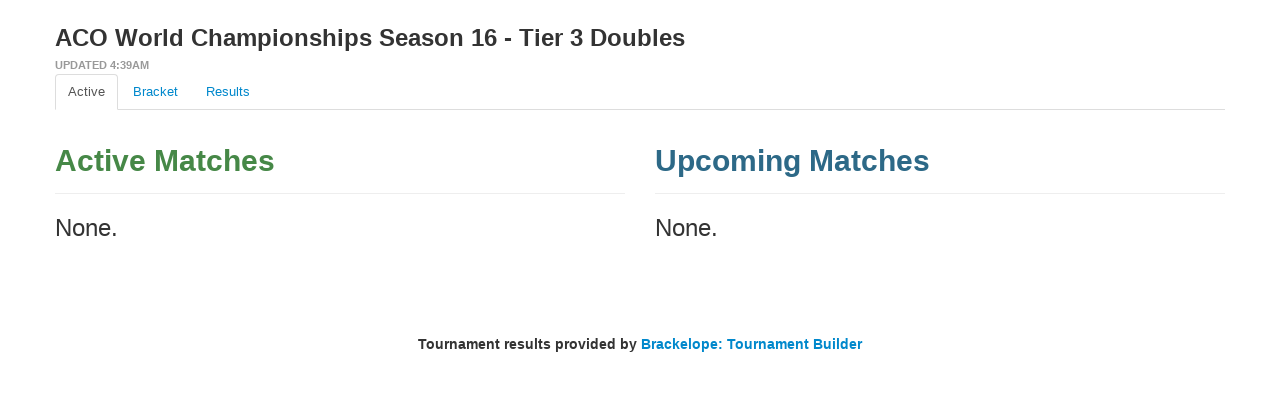

--- FILE ---
content_type: text/html; charset=UTF-8
request_url: http://live.brackelope.com/t/g5he8/
body_size: 28167
content:
<!DOCTYPE html>
<html lang="en">
  <head>
    <meta charset="utf-8">
    <meta name="viewport" content="width=device-width, initial-scale=1.0">
    <meta name="description" content="">
    <meta name="author" content="">
    <meta name="apple-itunes-app" content="app-id=545185377" />

    <link rel="shortcut icon" href="favicon.ico"/>
    <link rel="apple-touch-icon-precomposed" sizes="144x144" href="img/icons/Icon-iPad@2x.png" />       
    <link rel="apple-touch-icon-precomposed" sizes="114x114" href="img/icons/Icon@2x.png" />
    <link rel="apple-touch-icon-precomposed" sizes="72x72" href="img/images/icons/Icon-iPad.png" />
    <link rel="apple-touch-icon-precomposed" href="img/icons/Icon.png" />
    
    <title>Brackelope Live</title>
	<style>
    body {
      padding-top: 20px;
      padding-bottom: 0px;
	background: url(img/brackelope-dude-150.png) no-repeat fixed right bottom;
    }
    footer {text-align: center;}
	</style>
    <!-- Le styles -->
    <link href="/css/bootstrap.css" rel="stylesheet">
    <link href="/css/bootstrap-responsive.css" rel="stylesheet">
    <link href="/css/bracket.css" rel="stylesheet">
    <link href="/css/main.css" rel="stylesheet">

    <!-- <link rel="stylesheet" href="/css/strip.css" type="text/css"> -->
    <!-- <link rel="stylesheet" href="/css/strip-responsive.css" type="text/css"> -->

    <link href="http://fonts.googleapis.com/css?family=Open+Sans:400,300,700,600" rel="stylesheet">
    <link href='http://fonts.googleapis.com/css?family=Merriweather:400,700' rel='stylesheet' type='text/css'>

    <!-- Le HTML5 shim, for IE6-8 support of HTML5 elements -->
    <!--[if lt IE 9]>
      <script src="http://html5shim.googlecode.com/svn/trunk/html5.js"></script>
    <![endif]-->

    <!-- Le fav and touch icons -->
    <link rel="shortcut icon" href="ico/favicon.ico">
    <link rel="apple-touch-icon-precomposed" sizes="114x114" href="ico/apple-touch-icon-114-precomposed.png">
    <link rel="apple-touch-icon-precomposed" sizes="72x72" href="ico/apple-touch-icon-72-precomposed.png">
    <link rel="apple-touch-icon-precomposed" href="ico/apple-touch-icon-57-precomposed.png">
  </head>

  <body>
	
  <div class="container"><script type='text/javascript'> document.title = 'ACO World Championships Season 16 - Tier 3 Doubles'; </script><h2>ACO World Championships Season 16 - Tier 3 Doubles</h2><h6>Updated 4:39am</h6>	
	<ul class="nav nav-tabs">
	  <li class="active"><a href="#active" data-toggle="tab">Active</a></li>
	  <li><a href="#bracket" data-toggle="tab">Bracket</a></li>			
	  <li><a href="#results" data-toggle="tab">Results</a></li>
	  <!-- <li><a href="#stats" data-toggle="tab">Stats</a></li> -->
	  <!-- <li><a href="#players" data-toggle="tab">Players</a></li> --> 

	  <!-- <li><a href="#iframe" data-toggle="tab">Bracket Test</a></li> -->


	  	</ul>

	<div class="tab-content">
		<div class="tab-pane active" id="active">		<div class="row">
			<div class="span6">
				<div class="page-header">
					<h1 style="color:#468847">Active Matches</h1>
				</div>
				<p>None.</p>			</div>
			<div class="span6">
				<div class="page-header">
					<h1 style="color:#2D6987">Upcoming Matches</h1>
				</div>
				<p>None.</p>			</div>
		</div>
		</div>
		<div class="tab-pane" id="bracket">
			<div class='row'><div class="winners bracket-normal bracket" 
							style="
							left: 60px; top: 300px; 
							width:  205px; 
							height: 85px;
							z-index: 0
						"><div class='player1 winningPlayer'>Hitchcock-Stoffregen (1)</div><div class='arena'></div><div class='player2 '>(bye) (32)</div></div><div class="winners bracket-normal bracket" 
							style="
							left: 60px; top: 470px; 
							width:  205px; 
							height: 85px;
							z-index: 0
						"><div class='player1 '>Wallace-Wallace (17)</div><div class='arena'>28</div><div class='player2 winningPlayer'>Avery-Trail (16) <span class='label'><i class='icon-pencil icon-white'></i>21</span></div></div><div class="winners bracket-normal bracket" 
							style="
							left: 60px; top: 640px; 
							width:  205px; 
							height: 85px;
							z-index: 0
						"><div class='player1 winningPlayer'>Boothe-Broughman (9)</div><div class='arena'></div><div class='player2 '>(bye) (24)</div></div><div class="winners bracket-normal bracket" 
							style="
							left: 60px; top: 810px; 
							width:  205px; 
							height: 85px;
							z-index: 0
						"><div class='player1 '>(bye) (25)</div><div class='arena'></div><div class='player2 winningPlayer'>Reece-Whybrew (8)</div></div><div class="winners bracket-normal bracket" 
							style="
							left: 60px; top: 980px; 
							width:  205px; 
							height: 85px;
							z-index: 0
						"><div class='player1 winningPlayer'>McClure-Phillips (5)</div><div class='arena'></div><div class='player2 '>(bye) (28)</div></div><div class="winners bracket-normal bracket" 
							style="
							left: 60px; top: 1150px; 
							width:  205px; 
							height: 85px;
							z-index: 0
						"><div class='player1 '>(bye) (21)</div><div class='arena'></div><div class='player2 winningPlayer'>Brammer-Stansbury (12)</div></div><div class="winners bracket-normal bracket" 
							style="
							left: 60px; top: 1320px; 
							width:  205px; 
							height: 85px;
							z-index: 0
						"><div class='player1 winningPlayer'>LaFlower-Norton (13)</div><div class='arena'></div><div class='player2 '>(bye) (20)</div></div><div class="winners bracket-normal bracket" 
							style="
							left: 60px; top: 1490px; 
							width:  205px; 
							height: 85px;
							z-index: 0
						"><div class='player1 '>(bye) (29)</div><div class='arena'></div><div class='player2 winningPlayer'>Graham-Stephenson (4)</div></div><div class="winners bracket-normal bracket" 
							style="
							left: 60px; top: 1660px; 
							width:  205px; 
							height: 85px;
							z-index: 0
						"><div class='player1 winningPlayer'>Cantrell-Key (3)</div><div class='arena'></div><div class='player2 '>(bye) (30)</div></div><div class="winners bracket-normal bracket" 
							style="
							left: 60px; top: 1830px; 
							width:  205px; 
							height: 85px;
							z-index: 0
						"><div class='player1 '>(bye) (19)</div><div class='arena'></div><div class='player2 winningPlayer'>Hansen-Porter (14)</div></div><div class="winners bracket-normal bracket" 
							style="
							left: 60px; top: 2000px; 
							width:  205px; 
							height: 85px;
							z-index: 0
						"><div class='player1 winningPlayer'>Allen-Cyr (11)</div><div class='arena'></div><div class='player2 '>(bye) (22)</div></div><div class="winners bracket-normal bracket" 
							style="
							left: 60px; top: 2170px; 
							width:  205px; 
							height: 85px;
							z-index: 0
						"><div class='player1 '>(bye) (27)</div><div class='arena'></div><div class='player2 winningPlayer'>Gilbert-Thielman (6)</div></div><div class="winners bracket-normal bracket" 
							style="
							left: 60px; top: 2340px; 
							width:  205px; 
							height: 85px;
							z-index: 0
						"><div class='player1 winningPlayer'>Schelle-Schelle (7)</div><div class='arena'></div><div class='player2 '>(bye) (26)</div></div><div class="winners bracket-normal bracket" 
							style="
							left: 60px; top: 2510px; 
							width:  205px; 
							height: 85px;
							z-index: 0
						"><div class='player1 '>(bye) (23)</div><div class='arena'></div><div class='player2 winningPlayer'>Hufnagle-Kinsey (10)</div></div><div class="winners bracket-normal bracket" 
							style="
							left: 60px; top: 2680px; 
							width:  205px; 
							height: 85px;
							z-index: 0
						"><div class='player1 winningPlayer'>S Brown-B Rider (15)</div><div class='arena'></div><div class='player2 '>(bye) (18)</div></div><div class="winners bracket-normal bracket" 
							style="
							left: 60px; top: 2850px; 
							width:  205px; 
							height: 85px;
							z-index: 0
						"><div class='player1 '>(bye) (31)</div><div class='arena'></div><div class='player2 winningPlayer'>Crosco-Wyand (2)</div></div><div class="winners bracket-normal bracket" 
							style="
							left: 269px; top: 342.5px; 
							width:  205px; 
							height: 170px;
							z-index: -1
						"><div class='player1 '>Hitchcock-Stoffregen (1) <span class='label'><i class='icon-pencil icon-white'></i>12</span></div><div class='arena'>28</div><div class='player2 winningPlayer'>Avery-Trail (16) <span class='label'><i class='icon-pencil icon-white'></i>21</span></div></div><div class="winners bracket-normal bracket" 
							style="
							left: 269px; top: 682.5px; 
							width:  205px; 
							height: 170px;
							z-index: -1
						"><div class='player1 winningPlayer'>Boothe-Broughman (9) <span class='label'><i class='icon-pencil icon-white'></i>21</span></div><div class='arena'>25</div><div class='player2 '>Reece-Whybrew (8) <span class='label'><i class='icon-pencil icon-white'></i>15</span></div></div><div class="winners bracket-normal bracket" 
							style="
							left: 269px; top: 1022.5px; 
							width:  205px; 
							height: 170px;
							z-index: -1
						"><div class='player1 '>McClure-Phillips (5) <span class='label'><i class='icon-pencil icon-white'></i>14</span></div><div class='arena'>31</div><div class='player2 winningPlayer'>Brammer-Stansbury (12) <span class='label'><i class='icon-pencil icon-white'></i>21</span></div></div><div class="winners bracket-normal bracket" 
							style="
							left: 269px; top: 1362.5px; 
							width:  205px; 
							height: 170px;
							z-index: -1
						"><div class='player1 winningPlayer'>LaFlower-Norton (13) <span class='label'><i class='icon-pencil icon-white'></i>21</span></div><div class='arena'>30</div><div class='player2 '>Graham-Stephenson (4) <span class='label'><i class='icon-pencil icon-white'></i>6</span></div></div><div class="winners bracket-normal bracket" 
							style="
							left: 269px; top: 1702.5px; 
							width:  205px; 
							height: 170px;
							z-index: -1
						"><div class='player1 winningPlayer'>Cantrell-Key (3) <span class='label'><i class='icon-pencil icon-white'></i>21</span></div><div class='arena'>26</div><div class='player2 '>Hansen-Porter (14) <span class='label'><i class='icon-pencil icon-white'></i>8</span></div></div><div class="winners bracket-normal bracket" 
							style="
							left: 269px; top: 2042.5px; 
							width:  205px; 
							height: 170px;
							z-index: -1
						"><div class='player1 '>Allen-Cyr (11) <span class='label'><i class='icon-pencil icon-white'></i>10</span></div><div class='arena'>24</div><div class='player2 winningPlayer'>Gilbert-Thielman (6) <span class='label'><i class='icon-pencil icon-white'></i>21</span></div></div><div class="winners bracket-normal bracket" 
							style="
							left: 269px; top: 2382.5px; 
							width:  205px; 
							height: 170px;
							z-index: -1
						"><div class='player1 winningPlayer'>Schelle-Schelle (7) <span class='label'><i class='icon-pencil icon-white'></i>21</span></div><div class='arena'>29</div><div class='player2 '>Hufnagle-Kinsey (10) <span class='label'><i class='icon-pencil icon-white'></i>5</span></div></div><div class="winners bracket-normal bracket" 
							style="
							left: 269px; top: 2722.5px; 
							width:  205px; 
							height: 170px;
							z-index: -1
						"><div class='player1 '>S Brown-B Rider (15) <span class='label'><i class='icon-pencil icon-white'></i>3</span></div><div class='arena'>27</div><div class='player2 winningPlayer'>Crosco-Wyand (2) <span class='label'><i class='icon-pencil icon-white'></i>21</span></div></div><div class="winners bracket-normal bracket" 
							style="
							left: 474px; top: 427.5px; 
							width:  205px; 
							height: 340px;
							z-index: -2
						"><div class='player1 winningPlayer'>Avery-Trail (16) <span class='label'><i class='icon-pencil icon-white'></i>21</span></div><div class='arena'>22</div><div class='player2 '>Boothe-Broughman (9) <span class='label'><i class='icon-pencil icon-white'></i>2</span></div></div><div class="winners bracket-normal bracket" 
							style="
							left: 474px; top: 1107.5px; 
							width:  205px; 
							height: 340px;
							z-index: -2
						"><div class='player1 winningPlayer'>Brammer-Stansbury (12) <span class='label'><i class='icon-pencil icon-white'></i>21</span></div><div class='arena'>24</div><div class='player2 '>LaFlower-Norton (13) <span class='label'><i class='icon-pencil icon-white'></i>11</span></div></div><div class="winners bracket-normal bracket" 
							style="
							left: 474px; top: 1787.5px; 
							width:  205px; 
							height: 340px;
							z-index: -2
						"><div class='player1 winningPlayer'>Cantrell-Key (3) <span class='label'><i class='icon-pencil icon-white'></i>21</span></div><div class='arena'>27</div><div class='player2 '>Gilbert-Thielman (6) <span class='label'><i class='icon-pencil icon-white'></i>2</span></div></div><div class="winners bracket-normal bracket" 
							style="
							left: 474px; top: 2467.5px; 
							width:  205px; 
							height: 340px;
							z-index: -2
						"><div class='player1 '>Schelle-Schelle (7)</div><div class='arena'>29</div><div class='player2 winningPlayer'>Crosco-Wyand (2) <span class='label'><i class='icon-pencil icon-white'></i>21</span></div></div><div class="winners bracket-normal bracket" 
							style="
							left: 679px; top: 597.5px; 
							width:  205px; 
							height: 680px;
							z-index: -3
						"><div class='player1 winningPlayer'>Avery-Trail (16) <span class='label'><i class='icon-pencil icon-white'></i>21</span></div><div class='arena'>17</div><div class='player2 '>Brammer-Stansbury (12) <span class='label'><i class='icon-pencil icon-white'></i>6</span></div></div><div class="winners bracket-normal bracket" 
							style="
							left: 679px; top: 1957.5px; 
							width:  205px; 
							height: 680px;
							z-index: -3
						"><div class='player1 winningPlayer'>Cantrell-Key (3) <span class='label'><i class='icon-pencil icon-white'></i>21</span></div><div class='arena'>28</div><div class='player2 '>Crosco-Wyand (2) <span class='label'><i class='icon-pencil icon-white'></i>15</span></div></div><div class="winners bracket-normal bracket" 
							style="
							left: 884px; top: 937.5px; 
							width:  205px; 
							height: 1360px;
							z-index: -4
						"><div class='player1 '>Avery-Trail (16) <span class='label'><i class='icon-pencil icon-white'></i>11</span></div><div class='arena'>Center Court</div><div class='player2 winningPlayer'>Cantrell-Key (3) <span class='label'><i class='icon-pencil icon-white'></i>21</span></div></div><div class="final bracket-normal bracket" 
							style="
							left: 1089px; top: 1617.5px; 
							width:  205px; 
							height: 2720px;
							z-index: -5
						"><div class='player1 '>Cantrell-Key (3)</div><div class='arena'></div><div class='player2 '></div></div></div>		</div>
		<div class="tab-pane" id="results">
			  <div class="row">
      <div class="span6">
        <div class="page-header">
          <h1 style="color:#468847">Rankings</h1>
        </div>
              </div>
      <div class="span6">
        <div class="page-header">
          <h1 style="color:#2D6987">Completed Matches</h1>
        </div>
        <h3 style="color:#999;">Final</h3><p><div class="matchcell">Avery-Trail (16) <span class='label'><i class='icon-pencil icon-white'></i>11</span> <span class="label label-important">L</span> vs. <br>Cantrell-Key (3) <span class='label'><i class='icon-pencil icon-white'></i>21</span> <span class="label label-success">W</span> <span class='badge badge-inverse'>Center Court</span> <span class='badge badge-info'><i class='icon-time icon-white'></i> 20:30</span> </div><h3 style="color:#999;">Semi-finals</h3><p><div class="matchcell">Avery-Trail (16) <span class='label'><i class='icon-pencil icon-white'></i>21</span> <span class="label label-success">W</span> vs. <br>Brammer-Stansbury (12) <span class='label'><i class='icon-pencil icon-white'></i>6</span> <span class="label label-important">L</span> <span class='badge badge-inverse'>17</span> <span class='badge badge-info'><i class='icon-time icon-white'></i> 13:50</span> </div><p><div class="matchcell">Cantrell-Key (3) <span class='label'><i class='icon-pencil icon-white'></i>21</span> <span class="label label-success">W</span> vs. <br>Crosco-Wyand (2) <span class='label'><i class='icon-pencil icon-white'></i>15</span> <span class="label label-important">L</span> <span class='badge badge-inverse'>28</span> <span class='badge badge-info'><i class='icon-time icon-white'></i> 21:07</span> </div><h3 style="color:#999;">Quarter-finals</h3><p><div class="matchcell">Avery-Trail (16) <span class='label'><i class='icon-pencil icon-white'></i>21</span> <span class="label label-success">W</span> vs. <br>Boothe-Broughman (9) <span class='label'><i class='icon-pencil icon-white'></i>2</span> <span class="label label-important">L</span> <span class='badge badge-inverse'>22</span> <span class='badge badge-info'><i class='icon-time icon-white'></i> 15:51</span> </div><p><div class="matchcell">Brammer-Stansbury (12) <span class='label'><i class='icon-pencil icon-white'></i>21</span> <span class="label label-success">W</span> vs. <br>LaFlower-Norton (13) <span class='label'><i class='icon-pencil icon-white'></i>11</span> <span class="label label-important">L</span> <span class='badge badge-inverse'>24</span> <span class='badge badge-info'><i class='icon-time icon-white'></i> 18:36</span> </div><p><div class="matchcell">Cantrell-Key (3) <span class='label'><i class='icon-pencil icon-white'></i>21</span> <span class="label label-success">W</span> vs. <br>Gilbert-Thielman (6) <span class='label'><i class='icon-pencil icon-white'></i>2</span> <span class="label label-important">L</span> <span class='badge badge-inverse'>27</span> <span class='badge badge-info'><i class='icon-time icon-white'></i> 11:08</span> </div><p><div class="matchcell">Schelle-Schelle (7) <span class="label label-important">L</span> vs. <br>Crosco-Wyand (2) <span class='label'><i class='icon-pencil icon-white'></i>21</span> <span class="label label-success">W</span> <span class='badge badge-inverse'>29</span> <span class='badge badge-info'><i class='icon-time icon-white'></i> 11:42</span> </div><h3 style="color:#999;">Round 2</h3><p><div class="matchcell">Allen-Cyr (11) <span class='label'><i class='icon-pencil icon-white'></i>10</span> <span class="label label-important">L</span> vs. <br>Gilbert-Thielman (6) <span class='label'><i class='icon-pencil icon-white'></i>21</span> <span class="label label-success">W</span> <span class='badge badge-inverse'>24</span> <span class='badge badge-info'><i class='icon-time icon-white'></i> 13:26</span> </div><p><div class="matchcell">Boothe-Broughman (9) <span class='label'><i class='icon-pencil icon-white'></i>21</span> <span class="label label-success">W</span> vs. <br>Reece-Whybrew (8) <span class='label'><i class='icon-pencil icon-white'></i>15</span> <span class="label label-important">L</span> <span class='badge badge-inverse'>25</span> <span class='badge badge-info'><i class='icon-time icon-white'></i> 22:38</span> </div><p><div class="matchcell">Cantrell-Key (3) <span class='label'><i class='icon-pencil icon-white'></i>21</span> <span class="label label-success">W</span> vs. <br>Hansen-Porter (14) <span class='label'><i class='icon-pencil icon-white'></i>8</span> <span class="label label-important">L</span> <span class='badge badge-inverse'>26</span> <span class='badge badge-info'><i class='icon-time icon-white'></i> 13:02</span> </div><p><div class="matchcell">Hitchcock-Stoffregen (1) <span class='label'><i class='icon-pencil icon-white'></i>12</span> <span class="label label-important">L</span> vs. <br>Avery-Trail (16) <span class='label'><i class='icon-pencil icon-white'></i>21</span> <span class="label label-success">W</span> <span class='badge badge-inverse'>28</span> <span class='badge badge-info'><i class='icon-time icon-white'></i> 20:37</span> </div><p><div class="matchcell">LaFlower-Norton (13) <span class='label'><i class='icon-pencil icon-white'></i>21</span> <span class="label label-success">W</span> vs. <br>Graham-Stephenson (4) <span class='label'><i class='icon-pencil icon-white'></i>6</span> <span class="label label-important">L</span> <span class='badge badge-inverse'>30</span> <span class='badge badge-info'><i class='icon-time icon-white'></i> 15:22</span> </div><p><div class="matchcell">McClure-Phillips (5) <span class='label'><i class='icon-pencil icon-white'></i>14</span> <span class="label label-important">L</span> vs. <br>Brammer-Stansbury (12) <span class='label'><i class='icon-pencil icon-white'></i>21</span> <span class="label label-success">W</span> <span class='badge badge-inverse'>31</span> <span class='badge badge-info'><i class='icon-time icon-white'></i> 16:49</span> </div><p><div class="matchcell">S Brown-B Rider (15) <span class='label'><i class='icon-pencil icon-white'></i>3</span> <span class="label label-important">L</span> vs. <br>Crosco-Wyand (2) <span class='label'><i class='icon-pencil icon-white'></i>21</span> <span class="label label-success">W</span> <span class='badge badge-inverse'>27</span> <span class='badge badge-info'><i class='icon-time icon-white'></i> 09:24</span> </div><p><div class="matchcell">Schelle-Schelle (7) <span class='label'><i class='icon-pencil icon-white'></i>21</span> <span class="label label-success">W</span> vs. <br>Hufnagle-Kinsey (10) <span class='label'><i class='icon-pencil icon-white'></i>5</span> <span class="label label-important">L</span> <span class='badge badge-inverse'>29</span> <span class='badge badge-info'><i class='icon-time icon-white'></i> 12:34</span> </div><h3 style="color:#999;">Round 1</h3><p><div class="matchcell">(bye) (19) <span class="label label-important">L</span> vs. <br>Hansen-Porter (14) <span class="label label-success">W</span> <span class='badge badge-inverse'></span> <span class='badge badge-info'><i class='icon-time icon-white'></i> 03:11</span> </div><p><div class="matchcell">(bye) (21) <span class="label label-important">L</span> vs. <br>Brammer-Stansbury (12) <span class="label label-success">W</span> <span class='badge badge-inverse'></span> <span class='badge badge-info'><i class='icon-time icon-white'></i> 03:11</span> </div><p><div class="matchcell">(bye) (23) <span class="label label-important">L</span> vs. <br>Hufnagle-Kinsey (10) <span class="label label-success">W</span> <span class='badge badge-inverse'></span> <span class='badge badge-info'><i class='icon-time icon-white'></i> 03:11</span> </div><p><div class="matchcell">(bye) (25) <span class="label label-important">L</span> vs. <br>Reece-Whybrew (8) <span class="label label-success">W</span> <span class='badge badge-inverse'></span> <span class='badge badge-info'><i class='icon-time icon-white'></i> 03:11</span> </div><p><div class="matchcell">(bye) (27) <span class="label label-important">L</span> vs. <br>Gilbert-Thielman (6) <span class="label label-success">W</span> <span class='badge badge-inverse'></span> <span class='badge badge-info'><i class='icon-time icon-white'></i> 03:11</span> </div><p><div class="matchcell">(bye) (29) <span class="label label-important">L</span> vs. <br>Graham-Stephenson (4) <span class="label label-success">W</span> <span class='badge badge-inverse'></span> <span class='badge badge-info'><i class='icon-time icon-white'></i> 03:11</span> </div><p><div class="matchcell">(bye) (31) <span class="label label-important">L</span> vs. <br>Crosco-Wyand (2) <span class="label label-success">W</span> <span class='badge badge-inverse'></span> <span class='badge badge-info'><i class='icon-time icon-white'></i> 03:11</span> </div><p><div class="matchcell">Allen-Cyr (11) <span class="label label-success">W</span> vs. <br>(bye) (22) <span class="label label-important">L</span> <span class='badge badge-inverse'></span> <span class='badge badge-info'><i class='icon-time icon-white'></i> 03:11</span> </div><p><div class="matchcell">Boothe-Broughman (9) <span class="label label-success">W</span> vs. <br>(bye) (24) <span class="label label-important">L</span> <span class='badge badge-inverse'></span> <span class='badge badge-info'><i class='icon-time icon-white'></i> 03:11</span> </div><p><div class="matchcell">Cantrell-Key (3) <span class="label label-success">W</span> vs. <br>(bye) (30) <span class="label label-important">L</span> <span class='badge badge-inverse'></span> <span class='badge badge-info'><i class='icon-time icon-white'></i> 03:11</span> </div><p><div class="matchcell">Hitchcock-Stoffregen (1) <span class="label label-success">W</span> vs. <br>(bye) (32) <span class="label label-important">L</span> <span class='badge badge-inverse'></span> <span class='badge badge-info'><i class='icon-time icon-white'></i> 03:11</span> </div><p><div class="matchcell">LaFlower-Norton (13) <span class="label label-success">W</span> vs. <br>(bye) (20) <span class="label label-important">L</span> <span class='badge badge-inverse'></span> <span class='badge badge-info'><i class='icon-time icon-white'></i> 03:11</span> </div><p><div class="matchcell">McClure-Phillips (5) <span class="label label-success">W</span> vs. <br>(bye) (28) <span class="label label-important">L</span> <span class='badge badge-inverse'></span> <span class='badge badge-info'><i class='icon-time icon-white'></i> 03:11</span> </div><p><div class="matchcell">S Brown-B Rider (15) <span class="label label-success">W</span> vs. <br>(bye) (18) <span class="label label-important">L</span> <span class='badge badge-inverse'></span> <span class='badge badge-info'><i class='icon-time icon-white'></i> 03:11</span> </div><p><div class="matchcell">Schelle-Schelle (7) <span class="label label-success">W</span> vs. <br>(bye) (26) <span class="label label-important">L</span> <span class='badge badge-inverse'></span> <span class='badge badge-info'><i class='icon-time icon-white'></i> 03:11</span> </div><p><div class="matchcell">Wallace-Wallace (17) <span class="label label-important">L</span> vs. <br>Avery-Trail (16) <span class='label'><i class='icon-pencil icon-white'></i>21</span> <span class="label label-success">W</span> <span class='badge badge-inverse'>28</span> <span class='badge badge-info'><i class='icon-time icon-white'></i> 10:18</span> </div>      </div>
    </div>

  		</div>
		<!--
		<div class="tab-pane" id="stats">
					</div>
		-->
		<!--
		<div class="tab-pane" id="players">
					</div>
		-->
		<div class="tab-pane" id="prizes">
			<div class="span6">
				<div class="page-header">
					<h1 style="color:#468847">Prizes</h1>
				</div>
				<h1>1st - Flash (Williams,1979)</h1><h1>2nd - $360</h1><h1>3rd - $240</h1><h1>4th - $120</h1><h1>5th (2-way tie) - $90</h1><h1>7th (2-way tie) - $50</h1><h1>9th (4-way tie) - $30</h1><h1>13th (4-way tie) - $20</h1>			</div>
		</div>
		
	</div>
    </div> 

	<!-- Footer -->
	<footer class="container footer-box">
		<p>&nbsp;</p>
		<p style="font-size:70%"></p>
		<p>&nbsp;</p>
		
		<h4>Tournament results provided by <a href='http://brackelope.com'>Brackelope: Tournament Builder</a></h4>
		<!-- <h4><a href='https://itunes.apple.com/us/app/brackelope-tournament-builder/id545185377?mt=8'><img src="/img/download_app.png"</a></h4> -->
	</footer>

    <!-- Le javascript
    ================================================== -->
    <!-- Placed at the end of the document so the pages load faster -->
    <script src="http://ajax.googleapis.com/ajax/libs/jquery/1.7.2/jquery.min.js"></script>
	<script src="/js/bootstrap-tab.js"></script>

	<script type="text/javascript">
	  var _gaq = _gaq || [];
	  _gaq.push(['_setAccount', 'UA-30145342-2']);
	  _gaq.push(['_trackPageview']);

	  (function() {
	    var ga = document.createElement('script'); ga.type = 'text/javascript'; ga.async = true;
	    ga.src = ('https:' == document.location.protocol ? 'https://ssl' : 'http://www') + '.google-analytics.com/ga.js';
	    var s = document.getElementsByTagName('script')[0]; s.parentNode.insertBefore(ga, s);
	  })();
	</script>
  </body>
</html>

--- FILE ---
content_type: text/css
request_url: http://live.brackelope.com/css/bracket.css
body_size: 1941
content:

/*=======================================================
				Bracket Display Types
=======================================================*/

.bracket
{
	position: absolute; 
}

.hide
{
	visibility:hidden;
}

.round1
{
	border: 4px solid;
}

.winners
{
	border-top:  4px solid;
	border-right: 4px solid;
	border-bottom:  4px solid;
}

.elim
{
	border-top:  4px solid;
	border-left: 4px solid;
	border-bottom:  4px solid;
}

.final
{
	border-top:  4px solid;
}

/*=======================================================
				Bracket Status Types
=======================================================*/

.bracket-normal
{
	border-color:#666666;
}

.bracket-waiting
{
	border-color:orange;
	background-color: #FFEDCC;
}

.bracket-active
{
	border-color:#00FF00;
	background-color: #D7FFC4;
}

/*=======================================================
				Image Define
=======================================================*/

#clock
{
	src:url('/var/www/html/img/clock.png');
	height: 25px;
	width: 25px;
}

/*=======================================================
				Player Name Positions
=======================================================*/


.player1,  .player2, .player3, .player4, .arena, .scores
{
	position: absolute;
	text-align: center;
	width:100%;
}

.player1, .player2, .player3, .player4
{
	font-size:18px;
	color: #666666;
	font-family:"Futura","Helvetica",sanserif;
}

.nextMatchWinners
{
	position: absolute;
	top:50%;
	margin-top:-8px;
	right:2px;
	font-size:13px;
	color:#4B0082;
}

.nextMatchElim
{
	position: absolute;
	bottom: -10px;
	left:102%;
	color:#4B0082;
}

.winningPlayer
{
	color: #006600 !important;
	font-style: bold;
}

.matchArena
{
	color: #0000FF !important;
}

.arena
{
	top:40%;
	margin-top:-8px;
	width:90%;
	font-size:13px;
	font-style: italic;
}

.scores
{
	top:60%;
	margin-top:-8px;
	width:90%;
	font-size:13px;
	font-style: italic;
}

.player1
{
	top: 2px;
}

.player2
{
	bottom:2px;
}





--- FILE ---
content_type: text/css
request_url: http://live.brackelope.com/css/main.css
body_size: 181
content:

.matchcell
{
	font-size:24px;
	color: #333333;
	font-family:"Futura","Helvetica",sanserif;
	background-color:#F0F1F7;
	padding-top:10px;
	padding-bottom:10px;
	line-height: 26px;
}